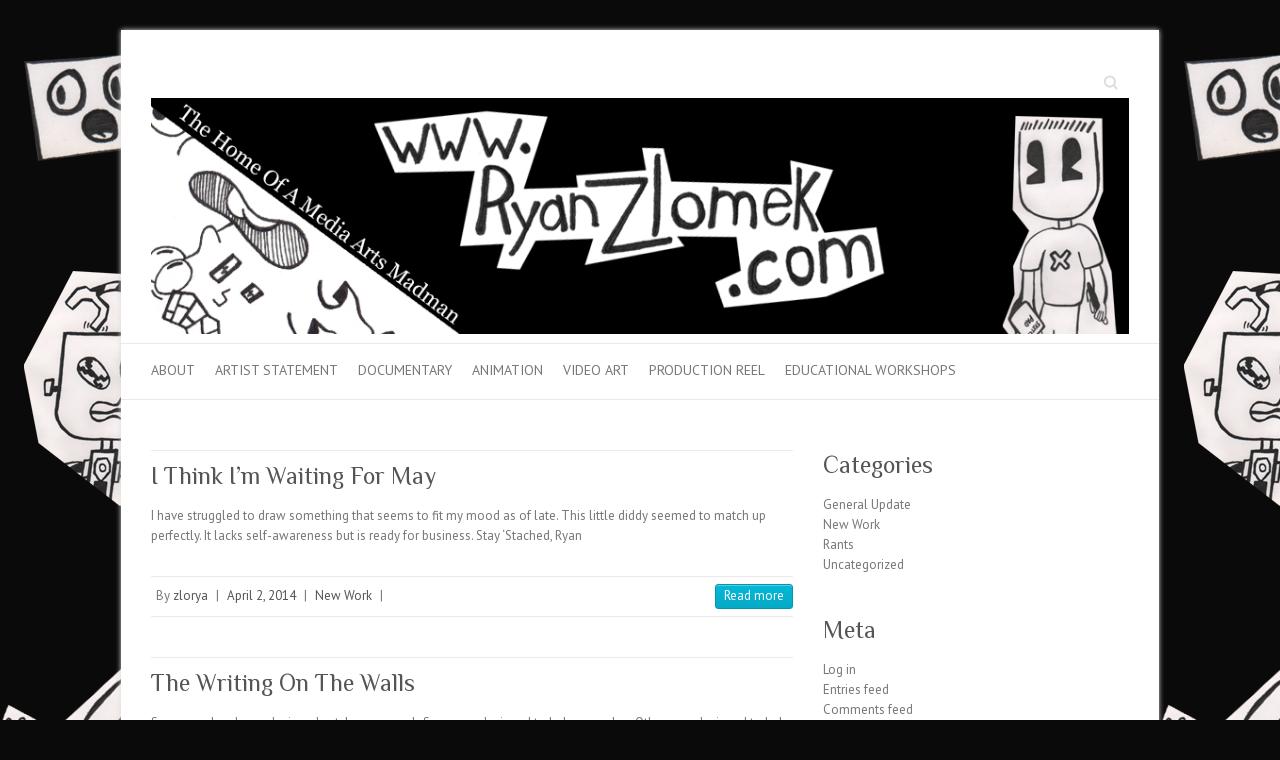

--- FILE ---
content_type: text/html; charset=UTF-8
request_url: http://ryanzlomek.com/page/2/
body_size: 4649
content:

<!DOCTYPE html>
<html lang="en-US">
<head>

		<meta charset="UTF-8" />
	<meta name="viewport" content="width=device-width">
	<link rel="profile" href="http://gmpg.org/xfn/11" />
	<link rel="pingback" href="http://ryanzlomek.com/xmlrpc.php" />	
<title>Page 2</title>
<meta name='robots' content='max-image-preview:large' />
<link rel='dns-prefetch' href='//fonts.googleapis.com' />
<link rel='dns-prefetch' href='//s.w.org' />
<link rel="alternate" type="application/rss+xml" title=" &raquo; Feed" href="http://ryanzlomek.com/feed/" />
<link rel="alternate" type="application/rss+xml" title=" &raquo; Comments Feed" href="http://ryanzlomek.com/comments/feed/" />
		<script type="text/javascript">
			window._wpemojiSettings = {"baseUrl":"https:\/\/s.w.org\/images\/core\/emoji\/13.0.1\/72x72\/","ext":".png","svgUrl":"https:\/\/s.w.org\/images\/core\/emoji\/13.0.1\/svg\/","svgExt":".svg","source":{"concatemoji":"http:\/\/ryanzlomek.com\/wp-includes\/js\/wp-emoji-release.min.js?ver=5.7.14"}};
			!function(e,a,t){var n,r,o,i=a.createElement("canvas"),p=i.getContext&&i.getContext("2d");function s(e,t){var a=String.fromCharCode;p.clearRect(0,0,i.width,i.height),p.fillText(a.apply(this,e),0,0);e=i.toDataURL();return p.clearRect(0,0,i.width,i.height),p.fillText(a.apply(this,t),0,0),e===i.toDataURL()}function c(e){var t=a.createElement("script");t.src=e,t.defer=t.type="text/javascript",a.getElementsByTagName("head")[0].appendChild(t)}for(o=Array("flag","emoji"),t.supports={everything:!0,everythingExceptFlag:!0},r=0;r<o.length;r++)t.supports[o[r]]=function(e){if(!p||!p.fillText)return!1;switch(p.textBaseline="top",p.font="600 32px Arial",e){case"flag":return s([127987,65039,8205,9895,65039],[127987,65039,8203,9895,65039])?!1:!s([55356,56826,55356,56819],[55356,56826,8203,55356,56819])&&!s([55356,57332,56128,56423,56128,56418,56128,56421,56128,56430,56128,56423,56128,56447],[55356,57332,8203,56128,56423,8203,56128,56418,8203,56128,56421,8203,56128,56430,8203,56128,56423,8203,56128,56447]);case"emoji":return!s([55357,56424,8205,55356,57212],[55357,56424,8203,55356,57212])}return!1}(o[r]),t.supports.everything=t.supports.everything&&t.supports[o[r]],"flag"!==o[r]&&(t.supports.everythingExceptFlag=t.supports.everythingExceptFlag&&t.supports[o[r]]);t.supports.everythingExceptFlag=t.supports.everythingExceptFlag&&!t.supports.flag,t.DOMReady=!1,t.readyCallback=function(){t.DOMReady=!0},t.supports.everything||(n=function(){t.readyCallback()},a.addEventListener?(a.addEventListener("DOMContentLoaded",n,!1),e.addEventListener("load",n,!1)):(e.attachEvent("onload",n),a.attachEvent("onreadystatechange",function(){"complete"===a.readyState&&t.readyCallback()})),(n=t.source||{}).concatemoji?c(n.concatemoji):n.wpemoji&&n.twemoji&&(c(n.twemoji),c(n.wpemoji)))}(window,document,window._wpemojiSettings);
		</script>
		<style type="text/css">
img.wp-smiley,
img.emoji {
	display: inline !important;
	border: none !important;
	box-shadow: none !important;
	height: 1em !important;
	width: 1em !important;
	margin: 0 .07em !important;
	vertical-align: -0.1em !important;
	background: none !important;
	padding: 0 !important;
}
</style>
	<link rel='stylesheet' id='wp-block-library-css'  href='http://ryanzlomek.com/wp-includes/css/dist/block-library/style.min.css?ver=5.7.14' type='text/css' media='all' />
<link rel='stylesheet' id='attitude_style-css'  href='http://ryanzlomek.com/wp-content/themes/attitude/style.css?ver=5.7.14' type='text/css' media='all' />
<link rel='stylesheet' id='attitude-font-awesome-css'  href='http://ryanzlomek.com/wp-content/themes/attitude/font-awesome/css/font-awesome.css?ver=5.7.14' type='text/css' media='all' />
<link rel='stylesheet' id='google_fonts-css'  href='//fonts.googleapis.com/css?family=PT+Sans%7CPhilosopher&#038;ver=5.7.14' type='text/css' media='all' />
<!--[if lt IE 9]>
<script type='text/javascript' src='http://ryanzlomek.com/wp-content/themes/attitude/library/js/html5.min.js?ver=3.7.3' id='html5-js'></script>
<![endif]-->
<script type='text/javascript' src='http://ryanzlomek.com/wp-includes/js/jquery/jquery.min.js?ver=3.5.1' id='jquery-core-js'></script>
<script type='text/javascript' src='http://ryanzlomek.com/wp-includes/js/jquery/jquery-migrate.min.js?ver=3.3.2' id='jquery-migrate-js'></script>
<script type='text/javascript' src='http://ryanzlomek.com/wp-content/themes/attitude/library/js/scripts.js?ver=5.7.14' id='attitude-scripts-js'></script>
<script type='text/javascript' src='http://ryanzlomek.com/wp-content/themes/attitude/library/js/backtotop.js?ver=5.7.14' id='backtotop-js'></script>
<link rel="https://api.w.org/" href="http://ryanzlomek.com/wp-json/" /><link rel="EditURI" type="application/rsd+xml" title="RSD" href="http://ryanzlomek.com/xmlrpc.php?rsd" />
<link rel="wlwmanifest" type="application/wlwmanifest+xml" href="http://ryanzlomek.com/wp-includes/wlwmanifest.xml" /> 
<!--  Custom CSS Styles -->
<style type="text/css" media="screen">
#site-logo
{
float: left;
margin-top: 0px;
}

.hgroup-wrap
{
padding-top: 0px;
padding-bottom: 0px;
}


</style>
<!--  Custom CSS Styles -->
<style type="text/css" media="screen">
body { background-image: none; }
</style>
<style type="text/css" id="custom-background-css">
body.custom-background { background-color: #0a0a0a; background-image: url("http://ryanzlomek.com/wp-content/uploads/2013/12/bg21.png"); background-position: left top; background-size: auto; background-repeat: repeat; background-attachment: scroll; }
</style>
	
<!-- Jetpack Open Graph Tags -->
<meta property="og:type" content="website" />
<meta property="og:title" content="(no title)" />
<meta property="og:url" content="http://ryanzlomek.com/" />
<meta property="og:image" content="https://s0.wp.com/i/blank.jpg" />
<meta property="og:locale" content="en_US" />

<!-- End Jetpack Open Graph Tags -->

</head>

<body class="home blog paged custom-background paged-2 ">
	
	<div class="wrapper">
				<header id="branding" >
				
	<div class="container clearfix">
		<div class="hgroup-wrap clearfix">
			<section class="hgroup-right">
			
			<div class="social-profiles clearfix">
				<ul>
			</ul>
			</div><!-- .social-profiles -->	<form action="http://ryanzlomek.com/" class="searchform clearfix" method="get">
		<label class="assistive-text" for="s">Search</label>
		<input type="text" placeholder="Search" class="s field" name="s">
	</form><!-- .searchform -->
				<button class="menu-toggle">Responsive Menu</button>
			</section><!-- .hgroup-right -->	
				<hgroup id="site-logo" class="clearfix">
																		<h1 id="site-title"> 
								<a href="http://ryanzlomek.com/" title="" rel="home">
									<img src="http://ryanzlomek.com/wp-content/uploads/2013/12/copy-header1.png" alt="">
								</a>
							</h1>
											
				</hgroup><!-- #site-logo -->
			
		</div><!-- .hgroup-wrap -->
	</div><!-- .container -->	
		
	<nav id="access" class="clearfix">
					<div class="container clearfix"><ul class="root"><li class="page_item page-item-2"><a href="http://ryanzlomek.com/about/">About</a></li><li class="page_item page-item-33"><a href="http://ryanzlomek.com/projects/">Artist Statement</a></li><li class="page_item page-item-59"><a href="http://ryanzlomek.com/doc-video-art/">Documentary</a></li><li class="page_item page-item-14"><a href="http://ryanzlomek.com/artist-statement/">Animation</a></li><li class="page_item page-item-728"><a href="http://ryanzlomek.com/video-art/">Video Art</a></li><li class="page_item page-item-811"><a href="http://ryanzlomek.com/production-reel/">Production Reel</a></li><li class="page_item page-item-850"><a href="http://ryanzlomek.com/educational-workshops/">Educational Workshops</a></li></ul></div><!-- .container -->
					</nav><!-- #access --> 		
				</header>
		
				<div id="main" class="container clearfix">

<div id="container">
	

<div id="primary">
   <div id="content">	<section id="post-759" class="post-759 post type-post status-publish format-standard hentry category-new-work">
		<article>

			
			<header class="entry-header">
    			<h2 class="entry-title">
    				<a href="http://ryanzlomek.com/i-think-im-waiting-for-may/" title="I Think I&#8217;m Waiting For May">I Think I&#8217;m Waiting For May</a>
    			</h2><!-- .entry-title -->
  			</header>

  			
  			
			              			<div class="entry-content clearfix">
    			<p>I have struggled to draw something that seems to fit my mood as of late. This little diddy seemed to match up perfectly. It lacks self-awareness but is ready for business. Stay &#8216;Stached, Ryan</p>
  			</div>

  			
  			
  			<div class="entry-meta-bar clearfix">	        			
    			<div class="entry-meta">
    				<span class="by-author vcard author"><span class="fn">By <a href="http://ryanzlomek.com/author/zlorya/">zlorya</a></span></span> |
    				<span class="date updated"><a href="http://ryanzlomek.com/i-think-im-waiting-for-may/" title="10:42 pm">April 2, 2014</a></span> |
    				             		<span class="category"><a href="http://ryanzlomek.com/category/new-work/" rel="category tag">New Work</a></span> |
             	 
    				 		          				
    			</div><!-- .entry-meta -->
    			<a class="readmore" href="http://ryanzlomek.com/i-think-im-waiting-for-may/" title="I Think I&#8217;m Waiting For May">Read more</a>    		</div>
			    		
		</article>
	</section>
	<section id="post-749" class="post-749 post type-post status-publish format-standard hentry category-new-work category-rants">
		<article>

			
			<header class="entry-header">
    			<h2 class="entry-title">
    				<a href="http://ryanzlomek.com/the-writing-on-the-walls/" title="The Writing On The Walls">The Writing On The Walls</a>
    			</h2><!-- .entry-title -->
  			</header>

  			
  			
			              			<div class="entry-content clearfix">
    			<p>Some weekends are designed catch up on work. Some are designed to help you relax. Others are designed to help you rediscover old roots. This weekend fell into category three. Marathon was a hardcore band that played a ton around&hellip; </p>
  			</div>

  			
  			
  			<div class="entry-meta-bar clearfix">	        			
    			<div class="entry-meta">
    				<span class="by-author vcard author"><span class="fn">By <a href="http://ryanzlomek.com/author/zlorya/">zlorya</a></span></span> |
    				<span class="date updated"><a href="http://ryanzlomek.com/the-writing-on-the-walls/" title="8:09 pm">March 2, 2014</a></span> |
    				             		<span class="category"><a href="http://ryanzlomek.com/category/new-work/" rel="category tag">New Work</a>, <a href="http://ryanzlomek.com/category/rants/" rel="category tag">Rants</a></span> |
             	 
    				 		          				
    			</div><!-- .entry-meta -->
    			<a class="readmore" href="http://ryanzlomek.com/the-writing-on-the-walls/" title="The Writing On The Walls">Read more</a>    		</div>
			    		
		</article>
	</section>
	<section id="post-743" class="post-743 post type-post status-publish format-standard hentry category-new-work">
		<article>

			
			<header class="entry-header">
    			<h2 class="entry-title">
    				<a href="http://ryanzlomek.com/always-stretch-before-working-out/" title="Always Stretch Before Working Out">Always Stretch Before Working Out</a>
    			</h2><!-- .entry-title -->
  			</header>

  			
  			
			              			<div class="entry-content clearfix">
    			<p>It has been quite a while since I&#8217;ve spent an afternoon drawing. I dedicated myself to spending my last day of vacation partaking in a sketch challenge that I assigned to my students. To get the fingers a little more&hellip; </p>
  			</div>

  			
  			
  			<div class="entry-meta-bar clearfix">	        			
    			<div class="entry-meta">
    				<span class="by-author vcard author"><span class="fn">By <a href="http://ryanzlomek.com/author/zlorya/">zlorya</a></span></span> |
    				<span class="date updated"><a href="http://ryanzlomek.com/always-stretch-before-working-out/" title="2:31 pm">February 23, 2014</a></span> |
    				             		<span class="category"><a href="http://ryanzlomek.com/category/new-work/" rel="category tag">New Work</a></span> |
             	 
    				 		          				
    			</div><!-- .entry-meta -->
    			<a class="readmore" href="http://ryanzlomek.com/always-stretch-before-working-out/" title="Always Stretch Before Working Out">Read more</a>    		</div>
			    		
		</article>
	</section>
			<ul class="default-wp-page clearfix">
				<li class="previous"><a href="http://ryanzlomek.com/page/3/" >&laquo; Previous</a></li>
				<li class="next"><a href="http://ryanzlomek.com/" >Next &raquo;</a></li>
			</ul>
			</div><!-- #content --></div><!-- #primary -->


<div id="secondary">
	

<aside id="categories-4" class="widget widget_categories"><h3 class="widget-title">Categories</h3>
			<ul>
					<li class="cat-item cat-item-5"><a href="http://ryanzlomek.com/category/general-update/">General Update</a>
</li>
	<li class="cat-item cat-item-6"><a href="http://ryanzlomek.com/category/new-work/">New Work</a>
</li>
	<li class="cat-item cat-item-7"><a href="http://ryanzlomek.com/category/rants/">Rants</a>
</li>
	<li class="cat-item cat-item-1"><a href="http://ryanzlomek.com/category/uncategorized/">Uncategorized</a>
</li>
			</ul>

			</aside><aside id="meta-4" class="widget widget_meta"><h3 class="widget-title">Meta</h3>
		<ul>
						<li><a href="http://ryanzlomek.com/wp-login.php">Log in</a></li>
			<li><a href="http://ryanzlomek.com/feed/">Entries feed</a></li>
			<li><a href="http://ryanzlomek.com/comments/feed/">Comments feed</a></li>

			<li><a href="https://wordpress.org/">WordPress.org</a></li>
		</ul>

		</aside>
</div><!-- #secondary --></div><!-- #container -->


	   </div><!-- #main -->

	   
	   	
	   
	   <footer id="colophon" class="clearfix">
			


<div id="site-generator" class="clearfix">
				<div class="container">
			<div class="social-profiles clearfix">
				<ul>
			</ul>
			</div><!-- .social-profiles --><div class="copyright">Copyright &copy;2026 <a href="http://ryanzlomek.com/" title="" ><span></span></a> | Theme by: <a href="http://themehorse.com" target="_blank" title="Theme Horse" ><span>Theme Horse</span></a> | Powered by: <a href="http://wordpress.org" target="_blank" title="WordPress"><span>WordPress</span></a></div><!-- .copyright --></div><!-- .container -->
			</div><!-- #site-generator --><div class="back-to-top"><a href="#branding"></a></div>		</footer>
	   
			

	</div><!-- .wrapper -->

	 

<script type='text/javascript' src='http://ryanzlomek.com/wp-includes/js/wp-embed.min.js?ver=5.7.14' id='wp-embed-js'></script>

</body>
</html>